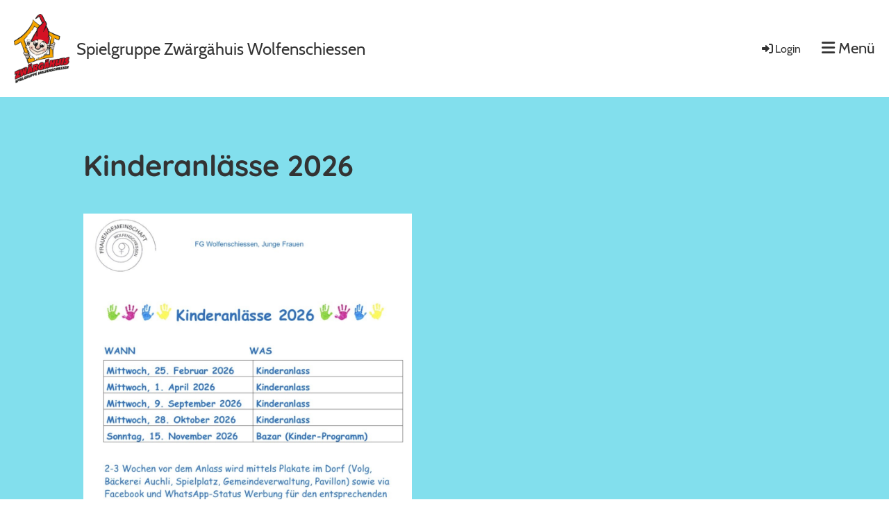

--- FILE ---
content_type: text/html;charset=UTF-8
request_url: https://www.spielgruppe-wolfenschiessen.ch/angebot/Anlaesse
body_size: 2942
content:
<!DOCTYPE html>
<html lang="de">
<head>
<base href="/clubdesk/w_SpielgruppeWolfenschiessen/"/>


    <meta http-equiv="content-type" content="text/html; charset=UTF-8">
    <meta name="viewport" content="width=device-width, initial-scale=1">

    <title>Anlässe - Angebot - Spielgruppe Zwärgähuis Wolfenschiessen</title>
    <link rel="icon" type="image/png" href="fileservlet?type=image&amp;id=1000643&amp;s=djEtDcFnyxhKGWw0ddCeOpOXFF5xAIxYDx6mJ6yP7cQJIsc=">
<link rel="apple-touch-icon" href="fileservlet?type=image&amp;id=1000643&amp;s=djEtDcFnyxhKGWw0ddCeOpOXFF5xAIxYDx6mJ6yP7cQJIsc=">
<meta name="msapplication-square150x150logo" content="fileservlet?type=image&amp;id=1000643&amp;s=djEtDcFnyxhKGWw0ddCeOpOXFF5xAIxYDx6mJ6yP7cQJIsc=">
<meta name="msapplication-square310x310logo" content="fileservlet?type=image&amp;id=1000643&amp;s=djEtDcFnyxhKGWw0ddCeOpOXFF5xAIxYDx6mJ6yP7cQJIsc=">
<meta name="msapplication-square70x70logo" content="fileservlet?type=image&amp;id=1000643&amp;s=djEtDcFnyxhKGWw0ddCeOpOXFF5xAIxYDx6mJ6yP7cQJIsc=">
<meta name="msapplication-wide310x150logo" content="fileservlet?type=image&amp;id=1000643&amp;s=djEtDcFnyxhKGWw0ddCeOpOXFF5xAIxYDx6mJ6yP7cQJIsc=">
<link rel="stylesheet" type="text/css" media="all" href="v_4.5.13/shared/css/normalize.css"/>
<link rel="stylesheet" type="text/css" media="all" href="v_4.5.13/shared/css/layout.css"/>
<link rel="stylesheet" type="text/css" media="all" href="v_4.5.13/shared/css/tinyMceContent.css"/>
<link rel="stylesheet" type="text/css" media="all" href="v_4.5.13/webpage/css/admin.css"/>
<link rel="stylesheet" type="text/css" media="all" href="/clubdesk/webpage/fontawesome_6_1_1/css/all.min.css"/>
<link rel="stylesheet" type="text/css" media="all" href="/clubdesk/webpage/lightbox/featherlight-1.7.13.min.css"/>
<link rel="stylesheet" type="text/css" media="all" href="/clubdesk/webpage/aos/aos-2.3.2.css"/>
<link rel="stylesheet" type="text/css" media="all" href="/clubdesk/webpage/owl/css/owl.carousel-2.3.4.min.css"/>
<link rel="stylesheet" type="text/css" media="all" href="/clubdesk/webpage/owl/css/owl.theme.default-2.3.4.min.css"/>
<link rel="stylesheet" type="text/css" media="all" href="/clubdesk/webpage/owl/css/animate-1.0.css"/>
<link rel="stylesheet" type="text/css" media="all" href="v_4.5.13/content.css?v=1621786967109"/>
<link rel="stylesheet" type="text/css" media="all" href="v_4.5.13/shared/css/altcha-cd.css"/>
<script type="text/javascript" src="v_4.5.13/webpage/jquery_3_6_0/jquery-3.6.0.min.js"></script><script async defer src="v_4.5.13/shared/scripts/altcha_2_0_1/altcha.i18n.js" type="module"></script>
    <link rel="stylesheet" href="/clubdesk/webpage/cookieconsent/cookieconsent-3.1.1.min.css">
<link rel="stylesheet" href="genwwwfiles/page.css?v=1621786967109">

<link rel="stylesheet" href="wwwfiles/custom.css?v=" />


</head>
<body class="cd-header-empty cd-sidebar-empty">


<nav>
    <a href="javascript:void(0);" onclick="if (!window.location.hash) { window.location.href='/angebot/Anlaesse#cd-page-content'; const target = document.getElementById('cd-page-content'); let nav = document.getElementById('cd-navigation-element'); const y = target.getBoundingClientRect().top + window.scrollY - nav.offsetHeight; window.scrollTo({ top: y, behavior: 'auto' }); } else { window.location.href=window.location.href; }"onkeyup="if(event.key === 'Enter') { event.preventDefault(); this.click(); }" class="cd-skip-link" tabindex="0">Direkt zum Hauptinhalt springen</a>

    <div class="cd-navigation-bar-container" id="cd-navigation-element">
        <div class="cd-navigation-bar">
            <div class="cd-navigation-bar-content">
                <div class="cd-club-logo-and-name">
<a class="cd-club-logo-link" href="/home"><img class="cd-club-logo" src="fileservlet?type&#61;image&amp;id&#61;1000642&amp;s&#61;djEt0_GCZ5Hvv-cJZeWADsrAHItYEYTq8qTQ-87l1GrNNwA&#61;&amp;imageFormat&#61;_512x512" alt="Logo der Webseite"></a>
<a class="cd-club-name" href="/home">Spielgruppe Zwärgähuis Wolfenschiessen</a>
</div>

                <div class="cd-filler"></div>
                <div class="cd-login-link-desktop">
    <a class="cd-link-login" href="/angebot/Anlaesse?action=login"><i style="padding: 3px;" class="fas fa-sign-in-alt"></i>Login</a>
</div>
                <a class="cd-megamenu-button" href="javascript:void(0)">
    <i class="fas fa-bars"></i> Menü
</a>
            </div>
            <div class="scroll-offset-desktop scroll-offset-mobile">
            <div class="cd-megamenu-container cd-menu">
    <div class="cd-megamenu">
        <div class="cd-megamenu-content">
            <div class="cd-menu-level-1">
                <ul>
                        <li>
                            <a href="/home"  data-id="_0" data-parent-id="" class="cd-menu-item  ">Home</a>
                        </li>
                        <li>
                            <a href="/ueber_uns"  data-id="_1" data-parent-id="" class="cd-menu-item  ">Über uns</a>
                                <div class="cd-menu-level-2">
                                    <ul>
                                            <li>
                                                <a href="/ueber_uns/vorstand"  data-id="_1_0" data-parent-id="_1" class="cd-menu-item  ">Vorstand</a>
                                            </li>
                                    </ul>
                                </div>
                        </li>
                        <li>
                            <a href="/angebot"  data-id="_2" data-parent-id="" class="cd-menu-item  cd-menu-selected">Angebot</a>
                                <div class="cd-menu-level-2">
                                    <ul>
                                            <li>
                                                <a href="/angebot/chinder_z9ni"  data-id="_2_0" data-parent-id="_2" class="cd-menu-item  ">Chinder Z&#39;9ni</a>
                                            </li>
                                            <li>
                                                <a href="/angebot/Anlaesse"  data-id="_2_1" data-parent-id="_2" class="cd-menu-item cd-menu-active cd-menu-selected">Anlässe</a>
                                            </li>
                                    </ul>
                                </div>
                        </li>
                        <li>
                            <a href="/kontakt"  data-id="_3" data-parent-id="" class="cd-menu-item  ">Kontakt</a>
                        </li>
                        <li>
                            <a href="/sponsoring"  data-id="_4" data-parent-id="" class="cd-menu-item  ">Sponsoring</a>
                        </li>
                </ul>
            </div>
        </div>
    </div>
</div>
            </div>
        </div>
    </div>
</nav>

<div class="main cd-light">

        <div tabindex="0" class="cd-totop-button" onclick="topFunction()"
         onkeyup="if(event.key === 'Enter') { topFunction(); }">
        <i class="fas fa-chevron-up"></i>
    </div>


    <header class="header-wrapper">
    
    </header>


<main class="content-wrapper" tabindex="-1" id="cd-page-content" >
<div class="cd-content "><div aria-labelledby="block_1001626_title" id='section_1000409' class='cd-section cd-light' debug-label='1000409' style=''>
<span class='cd-backgroundPane' style='display: block; position: absolute; overflow: hidden;top: 0px;left: 0px;bottom: 0px;right: 0px;background-color: rgba(130,223,237,1);'>
</span>
<div class='cd-section-content'><div class="cd-row">

    <div class="cd-col m12">
        <div data-block-type="24" class="cd-block"
     debug-label="TitleBlock:1001626"
     id="block_1001626" 
     style="" >

    <div class="cd-block-content" id="block_1001626_content"
         style="">
        <h1 id="block_1001626_title">Kinderanl&auml;sse 2026</h1></div>
    </div>
</div>
    </div>

<div class="cd-row">

    <div class="cd-col m12">
        <div data-block-type="21" class="cd-block"
     debug-label="Image:1001632"
     id="block_1001632" 
     style="" >

    <div class="cd-block-content" id="block_1001632_content"
         style="">
        <div class="cd-image-block">
</div></div>
    </div>
<div data-block-type="0" class="cd-block"
     debug-label="TextBlock:1001627"
     id="block_1001627" 
     style="" >

    <div class="cd-block-content" id="block_1001627_content"
         style="">
        <p style="text-align: left;"><img src="fileservlet?type=image&amp;id=1002377&amp;s=djEtIJ8USSEmtbhBPmbcmXZcieQg46Nq-FQFyXDoI-KuYpQ=" alt="" width="473" height="655"></p></div>
    </div>
</div>
    </div>

<div class="cd-row">

    <div class="cd-col m4">
        <div data-block-type="21" class="cd-block"
     debug-label="Image:1001628"
     id="block_1001628" 
     style="" >

    <div class="cd-block-content" id="block_1001628_content"
         style="">
        <div class="cd-image-block">
</div></div>
    </div>
</div>
    <div class="cd-col m4">
        <div data-block-type="21" class="cd-block"
     debug-label="Image:1001629"
     id="block_1001629" 
     style="" >

    <div class="cd-block-content" id="block_1001629_content"
         style="">
        <div class="cd-image-block">
</div></div>
    </div>
</div>
    <div class="cd-col m4">
        <div data-block-type="21" class="cd-block"
     debug-label="Image:1001630"
     id="block_1001630" 
     style="" >

    <div class="cd-block-content" id="block_1001630_content"
         style="">
        <div class="cd-image-block">
</div></div>
    </div>
</div>
    </div>

</div>
</div>
</div>
</main>

<footer>
    <div class="cd-footer "><div id='section_1000410' class='cd-section cd-light' debug-label='1000410' style=''>
<span class='cd-backgroundPane' style='display: block; position: absolute; overflow: hidden;top: 0px;left: 0px;bottom: 0px;right: 0px;background-color: #ffffff;'>
</span>
<div class='cd-section-content'><div class="cd-row">

    <div class="cd-col m12">
        <div data-block-type="0" class="cd-block cd-block-center"
     debug-label="TextBlock:1001631"
     id="block_1001631" 
     style="" >

    <div class="cd-block-content" id="block_1001631_content"
         style="">
        <p><span style="font-size: 80%;"><a href="https://www.clubdesk.ch" target="_blank">Erstellt mit ClubDesk Vereinssoftware</a></span></p></div>
    </div>
</div>
    </div>

</div>
</div>
</div>
</footer>
</div>
<script type="text/javascript" src="webpage/lightbox/featherlight-1.7.13.min.js"></script>
<script type="text/javascript" src="webpage/aos/aos-2.3.2.js"></script>
<script type="text/javascript" src="webpage/aos/aos-init-2.3.2.js"></script>
<script type="text/javascript" src="webpage/lightbox/featherlight-1.7.13.min.js"></script>
<script type="text/javascript" src="webpage/owl/owl.carousel-2.3.4-cd.js"></script>
<script type="text/javascript" src="webpage/fixes/ofi.js"></script>
<script type="text/javascript" src="webpage/fixes/captions.js"></script>
<script type="text/javascript">
objectFitImages('.cd-image-content img');
adjustCaptionContainer();
</script>
<script>  window.addEventListener('load', (event) => {
    let altchaWidgets = document.querySelectorAll('altcha-widget');
    if (!altchaWidgets || altchaWidgets.length == 0) {
      return;
    }
    for (var i = 0; i < altchaWidgets.length; i++) {
      let altchaWidget = altchaWidgets[i];
      let anchor = document.querySelector(altchaWidget.floatinganchor);
      anchor.addEventListener('mouseenter', function() { if (altchaWidget.getState() === 'verifying') { altchaWidget.removeAttribute('hidden'); } });
      anchor.addEventListener('mouseleave', function() { altchaWidget.setAttribute('hidden', 'true'); });
      altchaWidget.addEventListener('statechange', (ev) => {
        if (ev.detail.state === 'error') {
          altchaWidget.removeAttribute('hidden');
        }
      });
    }
  });
</script>

<script src="/clubdesk/webpage/cookieconsent/cookieconsent-3.1.1.min.js" type="text/javascript"></script>
<script src="genwwwfiles/page.js?v=1621786967109" type="text/javascript"></script>


</body>
</html>